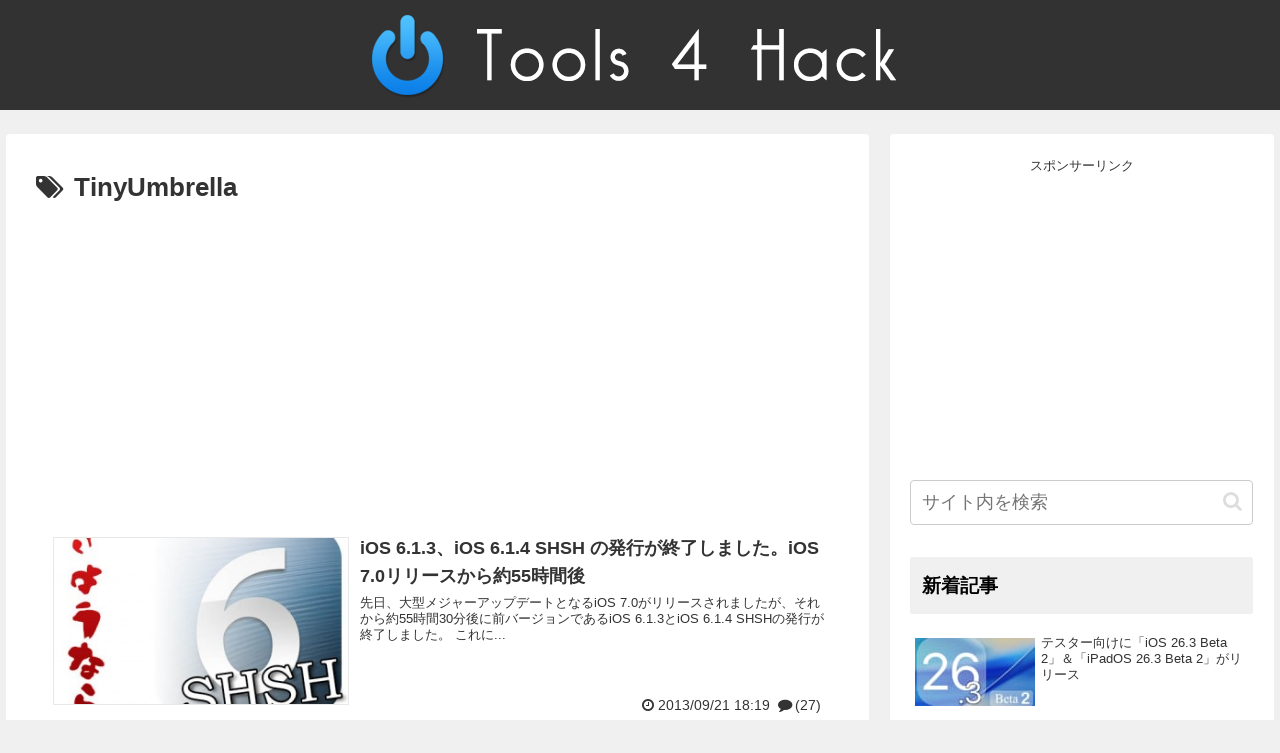

--- FILE ---
content_type: text/html; charset=utf-8
request_url: https://www.google.com/recaptcha/api2/aframe
body_size: 266
content:
<!DOCTYPE HTML><html><head><meta http-equiv="content-type" content="text/html; charset=UTF-8"></head><body><script nonce="iqWk7rxPAwdMihtTt3VvCg">/** Anti-fraud and anti-abuse applications only. See google.com/recaptcha */ try{var clients={'sodar':'https://pagead2.googlesyndication.com/pagead/sodar?'};window.addEventListener("message",function(a){try{if(a.source===window.parent){var b=JSON.parse(a.data);var c=clients[b['id']];if(c){var d=document.createElement('img');d.src=c+b['params']+'&rc='+(localStorage.getItem("rc::a")?sessionStorage.getItem("rc::b"):"");window.document.body.appendChild(d);sessionStorage.setItem("rc::e",parseInt(sessionStorage.getItem("rc::e")||0)+1);localStorage.setItem("rc::h",'1769125707874');}}}catch(b){}});window.parent.postMessage("_grecaptcha_ready", "*");}catch(b){}</script></body></html>